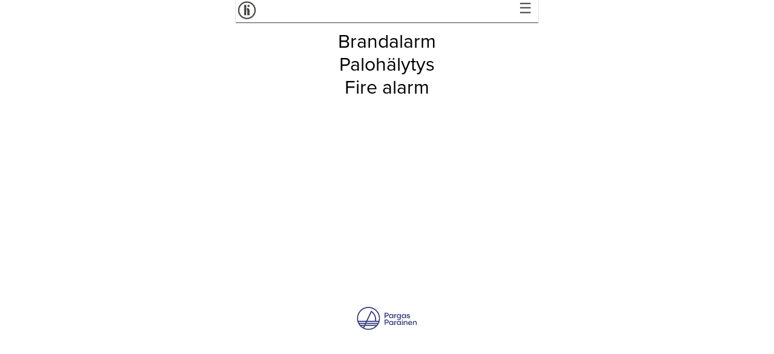

--- FILE ---
content_type: text/css
request_url: https://historiarum.fi/wp-content/themes/historiarum/style.css?ver=1560342373
body_size: 1977
content:
/*
Theme Name: Historiarum
Author: Skärgårds Reklam
Author URI: https://www.skargardsreklam.fi
Description: Tema för Historiarum
License: GNU General Public License v2 or later

*/


/**
 * Table of Contents
 *
 * 1.0 - Normalize
 * 2.0 - Genericons
 * 3.0 - Typography
 * 4.0 - Elements
 * 5.0 - Forms
 * 6.0 - Navigation
 *   6.1 - Links
 *   6.2 - Menus
 * 7.0 - Accessibility
 * 8.0 - Alignments
 * 9.0 - Clearings
 * 10.0 - Widgets
 * 11.0 - Content
 *    11.1 - Header
 *    11.2 - Posts and pages
 *    11.3 - Post Formats
 *    11.4 - Comments
 *    11.5 - Sidebar
 *    11.6 - Footer
 * 12.0 - Media
 *    12.1 - Captions
 *    12.2 - Galleries
 * 13.0 - Multisite
 * 14.0 - Media Queries
 *    14.1 - >= 710px
 *    14.2 - >= 783px
 *    14.3 - >= 910px
 *    14.4 - >= 985px
 *    14.5 - >= 1200px
 * 15.0 - Print
 */


/**
 * 1.0 - Normalize
 *
 * Normalizing styles have been helped along thanks to the fine work of
 * Nicolas Gallagher and Jonathan Neal http://necolas.github.com/normalize.css/
 */

html {
	font-family: sans-serif;
	-webkit-text-size-adjust: 100%;
	-ms-text-size-adjust: 100%;
}

body {
	margin: 0;
}

article,
aside,
details,
figcaption,
figure,
footer,
header,
main,
menu,
nav,
section,
summary {
	display: block;
}

audio,
canvas,
progress,
video {
	display: inline-block;
	vertical-align: baseline;
}

audio:not([controls]) {
	display: none;
	height: 0;
}

[hidden],
template {
	display: none;
}

a {
	background-color: transparent;
}

abbr[title] {
	border-bottom: 1px dotted;
}

b,
strong {
	font-weight: 700;
}

small {
	font-size: 80%;
}

sub,
sup {
	font-size: 75%;
	line-height: 0;
	position: relative;
	vertical-align: baseline;
}

sup {
	top: -0.5em;
}

sub {
	bottom: -0.25em;
}

img {
	border: 0;
}

svg:not(:root) {
	overflow: hidden;
}

figure {
	margin: 0;
}

hr {
	-webkit-box-sizing: content-box;
	-moz-box-sizing: content-box;
	box-sizing: content-box;
}

code,
kbd,
pre,
samp {
	font-size: 1em;
}

button,
input,
optgroup,
select,
textarea {
	color: inherit;
	font: inherit;
	margin: 0;
}

select {
	text-transform: none;
}

button {
	overflow: visible;
}

button,
input,
select,
textarea {
	max-width: 100%;
}

button,
html input[type="button"],
input[type="reset"],
input[type="submit"] {
	-webkit-appearance: button;
	cursor: pointer;
}

button[disabled],
html input[disabled] {
	cursor: default;
	opacity: .5;
}

button::-moz-focus-inner,
input::-moz-focus-inner {
	border: 0;
	padding: 0;
}

input[type="checkbox"],
input[type="radio"] {
	-webkit-box-sizing: border-box;
	-moz-box-sizing: border-box;
	box-sizing: border-box;
	margin-right: 0.4375em;
	padding: 0;
}

input[type="number"]::-webkit-inner-spin-button,
input[type="number"]::-webkit-outer-spin-button {
	height: auto;
}

input[type="search"] {
	-webkit-appearance: textfield;
}

input[type="search"]::-webkit-search-cancel-button,
input[type="search"]::-webkit-search-decoration {
	-webkit-appearance: none;
}

fieldset {
	border: 1px solid #d1d1d1;
	margin: 0 0 1.75em;
	min-width: inherit;
	padding: 0.875em;
}

fieldset > :last-child {
	margin-bottom: 0;
}

legend {
	border: 0;
	padding: 0;
}

textarea {
	overflow: auto;
	vertical-align: top;
}

optgroup {
	font-weight: bold;
}


/**
 * STYLE
 */
#page{
	max-width: 500px;
	margin:  0 auto;
}
	
div{
	box-sizing:border-box;
	-webkit-box-sizing:border-box;
	-moz-box-sizing:border-box;
}

#logo{
	width: 60%;
	margin: 0 auto;
	padding-top: 50px;
}
#logoSmall{
	width: 55px;
}
.page-content{
	padding: 0 7%;
	margin:0 auto;
}
.page-content ul{
	list-style: none;
	margin: 0;
	padding: 0;
}
.page-content ul li{
	text-align: center;
	width: 100%;
}
.page-content ul li a{
	color: #555;
	text-transform: uppercase;
	text-decoration: none;
	padding: 10px 0;
	display: block;
	border: 1px solid #555;
}
#header{
	background-color: #fff;
	
}
#footer{
	background-color: rgba(255,255,255,0.7);
	text-align: center;
	padding: 5px 0;
}
#pargaslogo img{
	height: 80px;
	width: auto;
}

#Hnavigation{
	z-index: 1;
	display: flex;
	justify-content: space-between;
	background-color: #fff;
	position: fixed;
	top: 0;
	width: 100%;
	max-width: 500px;
	box-shadow: 0px 1px 1px #555;
}
.post-thumbnail{
	overflow: hidden;
	height: 250px;
}
.post-thumbnail img{
	width: 100%;
	height: auto;
}

p, a, h1, h2, h3, h4 {
  font-family: "proxima-nova";
}
p{
	font-weight: 100;
	line-height: 1.5;
}
h1{
	text-align: center;
	font-weight: 400;
	font-size: 2em;
	padding: 0 10px;
}
.entry-content p{
padding: 0 10px;	
}
.entry-content img{
	width: 100%;
	height: auto;
}
figure{
	width: 100% !important;	
}
.wp-caption-text{
	padding: 0 10px;
	font-style: italic;
}
.wp-caption{
	width: 100% !important;
	max-width: 100% !important;
}
#content{
	margin-top: 30px;
	width: 100%;
}
content img{
	width: 100%;
	height: auto;
}
.loggan svg{
	padding-left: 3px;
	padding-top: 2px;
	width: 30px;
	height: auto;
}
#nav {
  	clear: both;
  	transition-property: all;
  	transition-property: transform;
  	display: none;
    position: fixed;
    width: 100%;
    max-width: 500px;
    overflow: scroll !important;
    height: 95%;
    background-color: #fff;
    top:37px;
    z-index: 1;
}
#nav::-webkit-scrollbar{
	width: 0 !important;
}
#nav {
	list-style: none;
	margin: 0;
	padding: 0;
}
#nav li{
	text-align: center;
	width: 100%;
	margin: 0;
	padding: 0;
	box-sizing: border-box;
}
#nav li a{
	color: #555;
	text-transform: uppercase;
	text-decoration: none;
	padding: 10px 0;
	display: block;
	border-top: 1px solid #555;
}	
#nav li a p{
font-size: 0.7em;
margin: 0;	
}
#menu-icon {

}



#lang_sel_list{
	height: auto !important;
	border: 0;
	background-color: #fff;
	padding: 0;
}
#lang_sel_list ul{
	border: 0 !important;
	display: flex;
	justify-content: center;
}
#lang_sel_list ul li{
	
}
#lang_sel_list ul li a{
	padding: 10px;
	font-size: 1em;
}
#lang_sel_list ul li a:hover{
	background-color: none !important;
}
.wpml-ls-current-language{
	display: none !important;
}
#menu {
	padding-top: 0;
	width: 55px;
	font-size:24px;
	text-align: right;
	color: #555;
	padding-right: 10px;
}
#nextprev{
	padding-top: 3px;
    width: 55px;
    font-size: 25px;
    text-align: center;
}
#nextprev a{
	text-decoration: none;
	color: #555;
}

#nav.show-nav{
	
}
#nav.hide-nav {
	
}
.iframe-flexible-container {
    position: relative;
    padding-bottom: 56.25%;
    padding-top: 30px;
    height: 0;
}
.iframe-flexible-container iframe,   
.iframe-flexible-container object,  
.iframe-flexible-container embed {
    position: absolute;
    top: 0;
    left: 0;
    width: 100% !important;
    height: 100%;
}

/**  MUSEER STYLE */
#am-list{
	list-style: none;
	margin: 0;
	padding: 0;
	margin-bottom: 20px;
}
#am-list li{
	text-align: center;
    width: 100%;
    border-bottom: 1px solid #555;
    
    box-sizing: border-box;
}
#am-list li:first-child{
	border-top: 1px solid #555;
}
#am-list li a{
	color: #555;
    text-transform: uppercase;
    text-decoration: none;
    padding: 10px 0;
    display: block;  
}
#am-list li p{
	margin: 0;
	font-size: 0.70em;
}

#am-header{
	padding-top: 20px;
	margin-bottom: 5px;
}
#am-header2{
	margin-top: 0px;
	text-align: center;
	font-weight: 100;
	font-size: 1em;
}

.am-content h2{
	padding-top: 20px;
	text-align: center;
    font-weight: 400;
    font-size: 2em;
}


@media screen and (min-width: 500px){
	#am-list li{
		border-left: 1px solid #555;
		border-right: 1px solid #555;
	}

}


--- FILE ---
content_type: image/svg+xml
request_url: https://historiarum.fi/wp-content/themes/historiarum/images/pargas-logo.svg
body_size: 7440
content:
<?xml version="1.0" encoding="UTF-8"?><svg id="Layer_1" xmlns="http://www.w3.org/2000/svg" viewBox="0 0 226.97 89.48"><defs><style>.cls-1{fill:#303777;}</style></defs><g id="Pargas_stad_-färg"><path class="cls-1" d="M151.43,46.23c1.04.62,2.03,1.09,3.1,1.4,1.41.41,2.83.5,4.27.23,1.9-.35,3.01-1.53,3.46-3.36.26-1.08.29-2.18.24-3.29,0-.03-.05-.06-.07-.09-.14.01-.17.12-.23.22-.94,1.57-2.33,2.42-4.15,2.7-1.26.19-2.47.08-3.66-.32-1.96-.66-3.3-2.02-4.04-3.92-.89-2.3-.87-4.64.15-6.89.93-2.04,2.56-3.29,4.75-3.74,1.38-.28,2.77-.3,4.12.23,1.06.41,1.94,1.04,2.62,1.96.13.17.22.4.49.47.21-.71.33-1.45.46-2.17.04-.24.13-.36.39-.36.68,0,1.36,0,2.03,0,.17,0,.25.08.24.24,0,.11,0,.23,0,.34,0,4.38.02,8.76-.01,13.13-.01,1.66-.38,3.26-1.3,4.68-.98,1.51-2.38,2.44-4.13,2.81-1.19.26-2.39.33-3.61.18-1.47-.18-2.87-.51-4.2-1.16-.04-.02-.08-.05-.12-.07q-.8-.42-.8-1.34v-1.9M162.42,36.58c.11-2.79-2.12-4.78-4.71-4.75-2.75.03-4.81,1.86-4.78,4.77.03,2.86,1.91,4.69,4.77,4.71,2.97.03,4.81-2.26,4.72-4.74"/><path class="cls-1" d="M105.33,33.86v-9.14c0-.16,0-.32,0-.47-.02-.24.04-.4.33-.36.16.02.32,0,.47,0,2.24,0,4.47,0,6.71,0,1.15,0,2.28.17,3.36.61,2.06.83,3.33,2.31,3.73,4.51.22,1.19.19,2.37-.15,3.54-.65,2.26-2.21,3.6-4.4,4.27-1.02.31-2.08.36-3.13.4-.88.03-1.76,0-2.64,0-1.23.01-1.05-.18-1.05,1.09-.01,1.6,0,3.2,0,4.81,0,.14,0,.27,0,.41.01.21-.05.34-.3.34-.88,0-1.76,0-2.64,0-.19,0-.3-.05-.29-.26,0-.16,0-.32,0-.47,0-3.09,0-6.18,0-9.27M108.56,30.54c0,1.06,0,2.12,0,3.18,0,.53.05.57.58.58,1.11,0,2.21,0,3.32,0,.5,0,.99-.02,1.48-.13,1.46-.33,2.46-1.14,2.82-2.66.12-.5.12-.99.08-1.47-.1-1.03-.55-1.9-1.43-2.49-.68-.46-1.47-.7-2.29-.72-1.31-.02-2.62,0-3.93,0-.58,0-.62.04-.63.6,0,1.04,0,2.07,0,3.11"/><path class="cls-1" d="M105.33,59.27c0-3.07,0-6.13,0-9.2,0-.16,0-.32,0-.47,0-.16.06-.25.24-.25.16,0,.32,0,.47,0,2.39,0,4.79,0,7.18,0,1.28,0,2.5.28,3.64.88,1.7.9,2.74,2.28,3.08,4.19.25,1.43.2,2.83-.34,4.18-.79,1.96-2.31,3.11-4.3,3.69-.94.27-1.9.32-2.87.32-1.08,0-2.17,0-3.25,0-.57,0-.6.04-.61.63,0,1.74,0,3.47,0,5.21,0,.16,0,.32,0,.47,0,.22-.08.33-.32.33-.88,0-1.76,0-2.64,0-.21,0-.27-.11-.27-.29,0-.16,0-.32,0-.47v-9.2M111.18,52.28c-.72,0-1.45,0-2.17,0-.44,0-.45.02-.45.47,0,2.14,0,4.29,0,6.43,0,.51.05.56.6.56.95,0,1.9,0,2.85,0,.59,0,1.17,0,1.75-.11,1.19-.22,2.17-.76,2.71-1.9.45-.95.51-1.96.22-2.96-.26-.9-.8-1.61-1.66-2.03-.59-.29-1.22-.47-1.88-.47-.66,0-1.31,0-1.97,0"/><path class="cls-1" d="M134.25,41.13c-.25.04-.28.29-.38.45-.92,1.44-2.27,2.18-3.93,2.46-1.42.24-2.78.08-4.1-.44-1.8-.72-3.02-2.04-3.69-3.82-.86-2.28-.86-4.6.16-6.83.94-2.05,2.58-3.32,4.8-3.77,1.32-.26,2.64-.27,3.93.17,1.16.4,2.1,1.12,2.84,2.09.11.14.18.32.39.39.2-.48.23-1,.34-1.49.07-.33.04-.74.23-.95.21-.23.64-.07.97-.08.43-.01.86,0,1.29,0,.22,0,.34.06.33.3-.01.16,0,.32,0,.47v13.06c0,.11,0,.23,0,.34-.01.38-.01.39-.36.39-.79,0-1.58,0-2.37,0-.36,0-.37-.01-.37-.38,0-.61,0-1.22,0-1.83,0-.18.05-.36-.06-.53M129.53,31.83c-2.73.06-4.8,1.8-4.8,4.75,0,2.81,1.8,4.73,4.8,4.73,3.01,0,4.76-2.07,4.73-4.8-.03-3.03-2.24-4.63-4.73-4.68"/><path class="cls-1" d="M134.26,57.28c.24-.47.2-1,.34-1.49.09-.32.04-.74.24-.95.21-.23.64-.07.97-.08.45-.01.9,0,1.35,0,.16,0,.25.07.25.24,0,.16,0,.32,0,.47,0,4.35,0,8.71,0,13.06,0,.8.07.71-.74.71-.63,0-1.26,0-1.9,0-.47,0-.47-.01-.48-.5,0-.63,0-1.26,0-1.89,0-.09-.02-.17-.03-.26-.22.01-.27.18-.35.31-1,1.66-2.51,2.44-4.4,2.61-.99.09-1.98.06-2.93-.22-2.32-.68-3.84-2.21-4.59-4.47-.63-1.89-.63-3.81,0-5.7.77-2.3,2.36-3.82,4.71-4.42,1.64-.42,3.3-.42,4.89.32.97.45,1.71,1.15,2.36,1.97.08.1.13.24.29.29M134.3,61.99c-.16-3.03-2.33-4.73-4.79-4.71-2.55.01-4.76,1.66-4.77,4.69,0,2.85,1.74,4.62,4.81,4.83,2.82-.21,4.55-1.9,4.75-4.8"/><path class="cls-1" d="M162.36,66.5c-.29.48-.54.93-.91,1.3-1.02,1.06-2.27,1.58-3.72,1.7-1.01.08-2.01.06-2.99-.24-2.08-.62-3.55-1.94-4.34-3.95-.94-2.39-.93-4.8.2-7.13.91-1.88,2.44-3.05,4.45-3.53,1.19-.29,2.41-.3,3.62-.03,1.42.32,2.54,1.12,3.42,2.27.08.11.16.22.25.32.03.03.08.04.16.07.1-.53.21-1.06.31-1.58.04-.22.11-.44.12-.66.02-.24.14-.29.35-.29.68,0,1.36,0,2.03,0,.24,0,.32.11.3.33,0,.14,0,.27,0,.41,0,4.33,0,8.67,0,13,0,.07,0,.14,0,.2,0,.54,0,.55-.56.55-.7,0-1.4,0-2.1,0-.43,0-.44-.01-.45-.47,0-.59,0-1.17,0-1.76,0-.15.05-.32-.16-.51M162.42,61.99c.16-2.38-1.88-4.74-4.67-4.72-2.86.02-4.85,1.97-4.82,4.72.03,2.96,1.96,4.75,4.79,4.76,3.05.01,4.79-2.31,4.7-4.76"/><path class="cls-1" d="M181.04,31.83c.28-.35.21-.81.33-1.2.1-.32.12-.66.16-1,.02-.22.11-.33.34-.33.7,0,1.4,0,2.1,0,.16,0,.25.07.25.24,0,.14,0,.27,0,.41v13.27c0,.14,0,.27,0,.41,0,.17-.08.24-.25.24-.86,0-1.72,0-2.58,0-.26,0-.29-.14-.29-.34,0-.61,0-1.22,0-1.83,0-.2.04-.4-.06-.61-.29.18-.35.49-.51.72-.85,1.22-2.06,1.86-3.46,2.18-1.28.29-2.56.21-3.8-.17-2.04-.63-3.49-1.96-4.27-3.95-.98-2.51-.94-5.03.38-7.42.98-1.8,2.55-2.89,4.57-3.28,1.25-.24,2.5-.26,3.74.13,1.28.4,2.26,1.18,3.07,2.22.08.11.13.24.28.31M176.32,31.83c-2.53,0-4.8,1.83-4.76,4.78.03,2.7,1.92,4.71,4.77,4.71,2.72,0,4.72-1.9,4.74-4.75.02-2.78-2.06-4.74-4.75-4.74"/><path class="cls-1" d="M206.69,64.99c-.2.82-.63,1.5-1.17,2.11-1.32,1.48-2.98,2.28-4.96,2.42-1.22.09-2.41,0-3.58-.41-2.33-.83-3.87-2.41-4.53-4.8-.55-1.98-.42-3.91.46-5.77.88-1.88,2.32-3.15,4.3-3.74,1.82-.54,3.66-.52,5.43.19,2.13.86,3.43,2.49,4.05,4.68.27.98.41,1.98.42,2.99,0,.26-.08.38-.35.35-.16-.01-.32,0-.47,0-3.41,0-6.82,0-10.23,0-.81,0-.82,0-.62.77.27,1.05.88,1.85,1.78,2.46,1.51,1.02,3.99.99,5.43-.07.44-.33.83-.7,1.11-1.17.14-.25.3-.38.59-.32.77.16,1.56.12,2.35.33M199.47,60.7c1.2,0,2.39,0,3.59,0,.16,0,.32,0,.47,0,.21-.02.3-.1.27-.35-.12-1.04-.59-1.88-1.43-2.51-1.09-.81-2.33-1.06-3.64-.8-1.76.35-2.87,1.28-3.37,3.1-.14.51.03.57.45.57,1.22-.01,2.44,0,3.66,0"/><path class="cls-1" d="M178.82,57.04c.31-.21.43-.51.62-.75.88-1.11,2.03-1.7,3.42-1.8.94-.07,1.9-.11,2.82.18,1.94.62,3.16,1.92,3.66,3.89.18.72.28,1.45.28,2.2,0,2.62,0,5.24,0,7.85,0,.09,0,.18,0,.27.03.27-.1.35-.35.35-.84,0-1.67,0-2.51,0-.02,0-.05,0-.07,0-.2.01-.28-.09-.28-.29,0-.16,0-.32,0-.47,0-2.44,0-4.87,0-7.31,0-.59-.09-1.16-.27-1.72-.38-1.24-1.24-1.99-2.48-2.23-.82-.16-1.66-.13-2.47.18-1.02.39-1.66,1.13-2.03,2.13-.2.56-.29,1.13-.29,1.72.01,2.35,0,4.69,0,7.04,0,.14,0,.27,0,.41,0,.59.02.55-.56.55-.77,0-1.54,0-2.3,0-.27,0-.37-.1-.35-.36.01-.13,0-.27,0-.41,0-4.33,0-8.67,0-13,0-.82-.09-.72.72-.72.5,0,.99,0,1.49,0,.46,0,.48.01.57.47.07.33.11.66.17,1,.05.26.11.52.18.82"/><path class="cls-1" d="M212.98,57.03c.25-.13.3-.32.4-.46.92-1.34,2.22-2.01,3.82-2.09.78-.04,1.57-.07,2.35.13,2.1.54,3.38,1.88,3.93,3.94.2.74.28,1.5.28,2.27,0,2.55,0,5.1,0,7.65,0,.16,0,.32,0,.47.02.25-.11.3-.33.3-.84,0-1.67,0-2.51,0-.36,0-.36-.02-.37-.4,0-.16,0-.32,0-.47,0-2.44,0-4.87,0-7.31,0-.57-.11-1.12-.28-1.65-.35-1.09-1.07-1.81-2.18-2.12-.87-.24-1.75-.24-2.6.04-1.23.41-1.97,1.31-2.3,2.54-.18.67-.24,1.37-.25,2.07-.01,2.17,0,4.33,0,6.5,0,.16,0,.32,0,.47,0,.22-.07.33-.31.33-.84,0-1.67,0-2.51,0-.19,0-.3-.07-.29-.28,0-.14,0-.27,0-.41,0-4.38,0-8.75,0-13.13,0-.11.01-.23,0-.34-.03-.28.12-.34.36-.34.65,0,1.31.01,1.96,0,.26,0,.36.1.4.34.07.4.14.79.22,1.19.05.24.11.48.17.76"/><path class="cls-1" d="M197.24,33.46c-.16,0-.32-.02-.47,0-.6.07-1.02-.03-1.26-.71-.28-.77-1.01-1.15-1.79-1.29-.66-.12-1.35-.13-2,.12-.15.06-.3.12-.43.2-1.11.74-1.05,1.86,0,2.5.59.36,1.24.52,1.89.7.84.24,1.7.44,2.53.7.8.25,1.56.58,2.22,1.11.86.69,1.33,1.56,1.33,2.68,0,.63.01,1.25-.26,1.85-.59,1.28-1.62,2.03-2.92,2.42-1.35.4-2.72.5-4.13.31-1.23-.17-2.37-.5-3.38-1.24-.98-.72-1.52-1.7-1.73-2.88-.07-.39-.02-.43.38-.52.8-.17,1.62-.05,2.43-.1.16-.01.23.08.27.23.44,1.44,1.54,1.94,2.92,2.1.66.07,1.29.02,1.92-.16.33-.1.64-.24.88-.48.74-.73.68-1.64-.14-2.26-.44-.33-.95-.52-1.47-.67-.84-.25-1.69-.46-2.53-.7-.93-.27-1.84-.6-2.63-1.19-.8-.6-1.26-1.37-1.37-2.38-.28-2.63,1.48-3.94,3.19-4.46,1.5-.46,3.03-.48,4.53-.02,1.6.49,2.86,1.42,3.4,3.1.01.04.04.08.05.12.22.8.16.89-.66.9-.25,0-.5,0-.75,0h0Z"/><path class="cls-1" d="M144.02,31.34c.33-.48.64-.9,1.04-1.24.55-.46,1.17-.73,1.89-.83.42-.06.84-.16,1.27-.08.41.07.44.11.44.52,0,.61,0,1.22,0,1.83,0,.43-.04.49-.47.39-.51-.12-.99-.02-1.47.04-1.3.16-2.27.88-2.6,2.28-.07.3-.06.63-.06.94,0,2.68,0,5.37,0,8.05,0,.11,0,.23,0,.34.01.2-.07.28-.27.28-.61,0-1.22.01-1.83,0-.35-.01-.72.09-1.06-.07-.01-.34-.03-.67-.03-1.01,0-4.29,0-8.57,0-12.86,0-.69-.08-.63.6-.63.59,0,1.17,0,1.76,0,.19,0,.28.06.31.26.07.44.18.88.26,1.32.03.16.08.3.24.46"/><path class="cls-1" d="M144,56.76c.2-.12.26-.33.38-.5.72-1.04,1.76-1.52,2.98-1.62.41-.03.94-.19,1.23.11.24.24.06.73.07,1.11.01.49,0,.99,0,1.54-.73-.14-1.41-.11-2.09.02-1.5.29-2.51,1.26-2.52,2.94-.02,2.73,0,5.46,0,8.19,0,.77.07.69-.69.69-.72,0-1.44,0-2.17,0-.27,0-.37-.1-.34-.36.01-.13,0-.27,0-.41v-12.99c0-.16,0-.32,0-.47-.01-.22.11-.26.29-.26.68,0,1.35,0,2.03,0,.22,0,.32.07.35.3.06.42.17.83.25,1.25.03.16.04.31.21.46"/><path class="cls-1" d="M169.06,61.92v-6.37c0-.14,0-.27,0-.41.01-.38.01-.39.36-.39.84,0,1.67,0,2.51,0,.22,0,.34.07.32.31-.01.13,0,.27,0,.41,0,4.36,0,8.71,0,13.07,0,.78.07.7-.67.7-.75,0-1.49,0-2.24,0-.19,0-.3-.07-.28-.28,0-.16,0-.32,0-.47v-6.57"/><path class="cls-1" d="M172.53,50.95c0,1.04-.84,1.88-1.88,1.87-1-.01-1.86-.85-1.85-1.85.01-1.07.79-1.85,1.87-1.9,1-.05,1.95.93,1.87,1.88"/><path class="cls-1" d="M87.95,43.65c0-.36-.02-.73-.04-1.09-.02-.36-.04-.72-.07-1.08-.03-.36-.06-.72-.1-1.07-.04-.36-.08-.71-.12-1.06-.04-.35-.09-.71-.15-1.06-.05-.35-.11-.7-.17-1.05-.06-.35-.13-.69-.2-1.04-.07-.35-.15-.69-.22-1.03-.08-.34-.16-.68-.25-1.02-.09-.34-.18-.68-.27-1.01-.09-.34-.19-.67-.3-1-.1-.33-.21-.66-.32-.99-.11-.33-.23-.65-.34-.98-.12-.32-.24-.65-.37-.97-.13-.32-.26-.64-.39-.96-.13-.32-.27-.63-.41-.94-.14-.31-.29-.62-.44-.93-.15-.31-.3-.62-.46-.92-.16-.3-.32-.61-.48-.91-.16-.3-.33-.6-.5-.89-.17-.3-.34-.59-.52-.88-.18-.29-.36-.58-.54-.87-.18-.29-.37-.57-.56-.85-.19-.28-.38-.56-.58-.84-.2-.28-.4-.55-.6-.82-.2-.27-.41-.54-.62-.81-.21-.27-.42-.53-.64-.79-.22-.26-.44-.52-.66-.78-.22-.26-.45-.51-.67-.76-.23-.25-.46-.5-.69-.74-.23-.25-.47-.49-.71-.73-.24-.24-.48-.48-.73-.71-.25-.23-.49-.46-.74-.69s-.5-.45-.76-.68c-.26-.22-.52-.44-.78-.66-.26-.22-.53-.43-.79-.64-.27-.21-.54-.42-.81-.62-.27-.2-.55-.4-.82-.6-.28-.2-.56-.39-.84-.58-.28-.19-.57-.38-.85-.56-.29-.18-.58-.36-.87-.54-.29-.18-.58-.35-.88-.52-.3-.17-.59-.34-.89-.5-.3-.16-.6-.32-.91-.48-.3-.16-.61-.31-.92-.46-.31-.15-.62-.29-.93-.44-.31-.14-.63-.28-.94-.41-.32-.13-.64-.26-.96-.39-.32-.13-.64-.25-.97-.37-.32-.12-.65-.23-.98-.35s-.66-.22-.99-.32c-.33-.1-.67-.2-1-.3-.34-.1-.67-.19-1.01-.27-.34-.09-.68-.17-1.02-.25-.34-.08-.69-.15-1.03-.22-.34-.07-.69-.14-1.04-.2-.35-.06-.7-.12-1.05-.17-.35-.05-.7-.1-1.06-.15-.35-.04-.71-.09-1.06-.12-.36-.04-.71-.07-1.07-.1s-.72-.05-1.08-.07-.72-.03-1.09-.04c-.36,0-.73-.01-1.09-.01s-.73,0-1.09.01c-.36,0-.73.02-1.09.04-.36.02-.72.04-1.08.07-.36.03-.72.06-1.07.1-.36.04-.71.08-1.06.12-.35.04-.71.09-1.06.15-.35.05-.7.11-1.05.17-.35.06-.69.13-1.04.2-.34.07-.69.15-1.03.22-.34.08-.68.16-1.02.25-.34.09-.68.18-1.01.27-.34.1-.67.19-1,.3-.33.1-.66.21-.99.32-.33.11-.65.23-.98.35-.32.12-.65.24-.97.37-.32.13-.64.26-.96.39-.32.13-.63.27-.94.41-.31.14-.62.29-.93.44-.31.15-.62.3-.92.46s-.61.32-.91.48c-.3.16-.6.33-.89.5-.3.17-.59.34-.88.52-.29.18-.58.36-.87.54-.29.18-.57.37-.85.56-.28.19-.56.38-.84.58-.28.2-.55.4-.82.6-.27.2-.54.41-.81.62-.27.21-.53.42-.79.64-.26.22-.52.44-.78.66-.26.22-.51.45-.76.68-.25.23-.5.46-.74.69-.25.23-.49.47-.73.71-.24.24-.48.48-.71.73-.23.25-.46.49-.69.74-.23.25-.45.5-.67.76-.22.26-.44.52-.66.78-.22.26-.43.53-.64.79-.21.27-.42.54-.62.81-.2.27-.4.55-.6.82-.2.28-.39.56-.58.84-.19.28-.38.57-.56.85-.18.29-.36.58-.54.87-.18.29-.35.59-.52.88-.17.3-.34.59-.5.89-.16.3-.32.6-.48.91-.16.3-.31.61-.46.92-.15.31-.29.62-.44.93-.14.31-.28.63-.41.94-.13.32-.26.64-.39.96-.13.32-.25.64-.37.97-.12.32-.23.65-.34.98-.11.33-.22.66-.32.99-.1.33-.2.67-.3,1-.1.34-.19.67-.27,1.01-.09.34-.17.68-.25,1.02-.08.34-.15.69-.22,1.03-.07.34-.14.69-.2,1.04s-.12.7-.17,1.05c-.05.35-.1.7-.15,1.06-.05.35-.09.71-.12,1.06-.04.36-.07.71-.1,1.07-.03.36-.05.72-.07,1.08s-.03.72-.04,1.09c0,.36-.01.73-.01,1.09s0,.73.01,1.09c0,.36.02.73.04,1.09s.04.72.07,1.08c.03.36.06.72.1,1.07.04.36.08.71.12,1.06.04.35.09.71.15,1.06.05.35.11.7.17,1.05.06.35.13.69.2,1.04.07.34.15.69.22,1.03.08.34.16.68.25,1.02.09.34.18.68.27,1.01.1.34.19.67.3,1,.1.33.21.66.32.99s.23.65.34.98c.12.32.24.65.37.97.13.32.26.64.39.96.13.32.27.63.41.94.14.31.29.62.44.93.15.31.3.62.46.92.16.3.32.61.48.91.16.3.33.6.5.89.17.3.34.59.52.88.18.29.36.58.54.87.18.29.37.57.56.85.19.28.38.56.58.84.2.28.4.55.6.82.2.27.41.54.62.81.21.27.42.53.64.79.22.26.44.52.66.78.22.26.45.51.67.76.23.25.46.5.69.74.23.25.47.49.71.73.24.24.48.48.73.71.25.23.49.46.74.69.25.23.5.45.76.67.26.22.52.44.78.66.26.22.53.43.79.64.27.21.54.42.81.62.27.2.55.4.82.6.28.2.56.39.84.58.28.19.57.38.85.56.29.18.58.36.87.54.29.18.59.35.88.52.3.17.59.34.89.5.3.16.6.32.91.48s.61.31.92.46c.31.15.62.29.93.44.31.14.63.28.94.41.32.13.64.26.96.39.32.13.64.25.97.37.32.12.65.23.98.34.33.11.66.22.99.32.33.1.67.2,1,.3.34.1.67.19,1.01.27.34.09.68.17,1.02.25.34.08.69.15,1.03.22.34.07.69.14,1.04.2.35.06.7.12,1.05.17.35.05.7.1,1.06.15.35.04.71.09,1.06.12.36.04.71.07,1.07.09.36.03.72.05,1.08.07.36.02.72.03,1.09.04.36,0,.73.01,1.09.01s.73,0,1.09-.01c.36,0,.73-.02,1.09-.04.36-.02.72-.04,1.08-.07.36-.03.72-.06,1.07-.09.36-.04.71-.08,1.06-.12.35-.04.71-.09,1.06-.15.35-.05.7-.11,1.05-.17.35-.06.69-.13,1.04-.2.34-.07.69-.15,1.03-.22.34-.08.68-.16,1.02-.25.34-.09.68-.18,1.01-.27.34-.09.67-.19,1-.3.33-.1.66-.21.99-.32.33-.11.65-.23.98-.34.32-.12.65-.24.97-.37.32-.13.64-.26.96-.39.32-.13.63-.27.94-.41.31-.14.62-.29.93-.44.31-.15.62-.3.92-.46.3-.16.61-.32.91-.48.3-.16.6-.33.89-.5.3-.17.59-.34.88-.52.29-.18.58-.36.87-.54.29-.18.57-.37.85-.56.28-.19.56-.38.84-.58.28-.2.55-.4.82-.6.27-.2.54-.41.81-.62.27-.21.53-.42.79-.64.26-.22.52-.44.78-.66.26-.22.51-.45.76-.67.25-.23.5-.46.74-.69.25-.23.49-.47.73-.71.24-.24.48-.48.71-.73.23-.25.46-.49.69-.74.23-.25.45-.5.67-.76.22-.26.44-.52.66-.78.22-.26.43-.53.64-.79s.42-.54.62-.81c.2-.27.4-.55.6-.82.2-.28.39-.56.58-.84.19-.28.38-.57.56-.85.18-.29.36-.58.54-.87.18-.29.35-.58.52-.88.17-.3.34-.59.5-.89.16-.3.32-.6.48-.91.16-.3.31-.61.46-.92.15-.31.29-.62.44-.93.14-.31.28-.63.41-.94.13-.32.26-.64.39-.96.13-.32.25-.64.37-.97.12-.32.23-.65.34-.98s.22-.66.32-.99c.1-.33.2-.67.3-1,.1-.34.19-.67.27-1.01.09-.34.17-.68.25-1.02.08-.34.15-.69.22-1.03.07-.34.14-.69.2-1.04.06-.35.12-.7.17-1.05.05-.35.1-.7.15-1.06.04-.35.09-.71.12-1.06.04-.36.07-.71.1-1.07.03-.36.05-.72.07-1.08.02-.36.03-.72.04-1.09,0-.36.01-.73.01-1.09s0-.73-.01-1.09M10.84,61.6s-.04-.08-.06-.13c-.14-.28-.27-.56-.4-.85-.13-.28-.25-.57-.38-.86-.12-.29-.24-.58-.36-.87-.12-.29-.23-.59-.34-.88-.03-.08-.06-.17-.09-.25h26.4l-1.82,3.84H10.84ZM26.01,78.02c-.15-.09-.3-.18-.45-.27-.27-.16-.53-.33-.79-.49-.26-.17-.52-.34-.78-.51-.26-.17-.51-.35-.76-.53-.25-.18-.5-.36-.75-.55-.25-.19-.49-.37-.74-.56-.24-.19-.48-.38-.72-.58-.24-.2-.47-.4-.71-.6-.23-.2-.46-.41-.69-.62-.22-.2-.44-.4-.65-.61h9.56l-2.52,5.31ZM15.41,68.82c-.07-.08-.13-.17-.2-.25-.19-.24-.38-.49-.56-.74-.19-.25-.37-.5-.55-.75-.18-.25-.36-.51-.53-.76-.17-.26-.34-.52-.51-.78-.01-.02-.02-.04-.04-.06h18.94l-1.58,3.34h-14.97ZM71.54,73.32c-.23.21-.46.41-.69.62-.23.2-.47.4-.71.6-.24.2-.48.39-.72.58-.24.19-.49.38-.74.56-.25.19-.5.37-.75.55-.25.18-.51.36-.76.53-.26.17-.52.34-.78.51-.26.17-.52.33-.79.49-.27.16-.53.32-.8.47-.27.15-.54.31-.81.46-.27.15-.55.29-.83.44s-.56.28-.84.42c-.28.14-.56.27-.85.4-.28.13-.57.25-.86.38-.29.12-.58.24-.87.36s-.59.23-.88.34c-.3.11-.59.21-.89.31-.3.1-.6.2-.9.29-.3.09-.61.18-.91.27-.31.09-.61.17-.92.25-.31.08-.62.15-.93.23-.31.07-.62.14-.94.2-.31.06-.63.12-.95.18-.32.06-.64.11-.95.16s-.64.09-.96.13c-.32.04-.65.08-.97.11-.32.03-.65.06-.98.09-.33.03-.65.05-.98.06-.33.02-.66.03-.99.04-.33,0-.66.01-1,.01s-.67,0-1-.01c-.33,0-.66-.02-.99-.04-.33-.02-.66-.04-.98-.06-.33-.02-.65-.05-.98-.09-.32-.03-.65-.07-.97-.11-.32-.04-.64-.09-.96-.13-.32-.05-.64-.1-.95-.16-.32-.06-.63-.12-.95-.18-.31-.06-.63-.13-.94-.2-.31-.07-.62-.15-.93-.23-.31-.08-.62-.16-.92-.25-.31-.09-.61-.18-.91-.27-.3-.09-.6-.19-.9-.29-.3-.1-.6-.21-.89-.31-.3-.11-.59-.22-.88-.34s-.58-.23-.87-.36c-.29-.12-.58-.25-.86-.38-.08-.04-.16-.07-.24-.11l3.38-7.12h39.36c-.22.2-.43.41-.65.61M78.1,65.55c-.17.26-.34.52-.51.78-.17.26-.35.51-.53.76-.18.25-.36.5-.55.75-.19.25-.37.49-.56.74-.07.08-.13.17-.2.25h-41.07l1.58-3.34h41.88s-.02.04-.04.06M81.84,58.01c-.11.3-.22.59-.34.88-.12.29-.23.58-.36.87-.12.29-.25.58-.38.86-.13.29-.26.57-.4.85-.02.04-.04.08-.06.13h-42.21l1.82-3.84h42c-.03.08-.06.17-.09.25M56.88,22.05c.1.08.19.15.29.23.28.23.55.46.82.69.27.23.54.47.8.72.26.24.52.49.78.74.26.25.51.51.76.76.25.26.49.52.73.79.24.27.48.54.71.81.23.27.46.55.68.83.22.28.44.56.66.85.21.29.43.58.63.87.21.29.41.59.6.89s.39.61.58.91c.19.31.37.62.55.93s.35.63.52.95c.17.32.33.64.49.97.16.33.31.65.46.99.15.33.29.67.43,1,.14.34.27.68.4,1.02.13.34.25.69.37,1.03.12.35.23.7.34,1.05.11.35.21.71.3,1.06.1.36.19.72.27,1.08.08.36.16.72.24,1.09.07.37.14.73.2,1.1s.12.74.17,1.11c.05.37.09.75.13,1.12.04.38.07.76.09,1.14.03.38.04.76.06,1.15.01.38.02.77.02,1.16,0,.07,0,.14,0,.22,0,.07,0,.14,0,.22,0,.07,0,.14,0,.22,0,.07,0,.14,0,.21,0,.07,0,.14,0,.21,0,.07,0,.14,0,.21,0,.07,0,.14,0,.21,0,.07,0,.14,0,.21,0,.07,0,.14-.01.21,0,.07,0,.14-.01.21,0,.07,0,.14-.01.21,0,.07,0,.14-.01.21,0,.07-.01.14-.02.21,0,.07-.01.14-.02.21,0,.07-.01.14-.02.21,0,.07-.01.14-.02.21,0,.07-.01.14-.02.21,0,.07-.01.14-.02.21,0,.07-.02.14-.02.21,0,.07-.02.14-.02.21,0,.07-.02.14-.03.21,0,.07-.02.14-.03.21,0,.04-.01.08-.02.12h-27.84l15.11-31.83ZM84.17,45.74c0,.33-.02.66-.04.99-.02.33-.04.66-.06.98-.02.33-.05.65-.09.98-.03.32-.07.65-.11.97-.04.32-.09.64-.13.96-.05.32-.1.64-.16.95-.06.32-.12.63-.18.95-.06.31-.13.63-.2.94-.03.14-.07.28-.1.42h-9.53s.01-.08.02-.12c0-.07.02-.14.02-.21,0-.07.02-.14.02-.21,0-.07.02-.14.02-.21,0-.07.01-.14.02-.21,0-.07.01-.14.02-.21s.01-.14.02-.21c0-.07.01-.14.02-.21,0-.07.01-.14.02-.21,0-.07.01-.14.02-.21,0-.07,0-.14.01-.21,0-.07,0-.14.01-.21,0-.07,0-.14.01-.21,0-.07,0-.14.01-.21,0-.07,0-.14,0-.21,0-.07,0-.14,0-.21,0-.07,0-.14,0-.21,0-.07,0-.14,0-.21,0-.07,0-.14,0-.21,0-.07,0-.14,0-.21,0-.07,0-.14,0-.21,0-.07,0-.14,0-.21,0-.07,0-.14,0-.22,0-.43,0-.86-.02-1.28s-.03-.85-.06-1.27c-.03-.42-.06-.84-.1-1.26-.04-.42-.09-.83-.14-1.25-.05-.41-.12-.83-.18-1.24-.07-.41-.14-.82-.22-1.22-.08-.41-.17-.81-.26-1.21-.09-.4-.19-.8-.3-1.19-.11-.4-.22-.79-.33-1.18-.12-.39-.24-.78-.37-1.16-.13-.39-.27-.77-.41-1.15-.14-.38-.29-.76-.44-1.13-.15-.37-.31-.74-.48-1.11s-.33-.73-.51-1.09c-.18-.36-.36-.72-.54-1.08-.19-.36-.38-.71-.58-1.06-.2-.35-.4-.69-.61-1.04-.21-.34-.42-.68-.64-1.02-.22-.33-.44-.67-.67-.99-.23-.33-.46-.65-.7-.97-.24-.32-.48-.64-.73-.95-.25-.31-.5-.62-.76-.92-.26-.3-.52-.6-.78-.9-.27-.3-.54-.59-.81-.88-.27-.29-.55-.57-.84-.85-.28-.28-.57-.55-.86-.82-.29-.27-.59-.54-.89-.8-.3-.26-.6-.52-.91-.77-.31-.25-.62-.5-.94-.74-.32-.24-.64-.48-.96-.71-.32-.23-.65-.46-.98-.68-.33-.22-.67-.44-1-.65,0,0-.02,0-.02-.01s-.02,0-.02-.01c0,0-.02,0-.03-.01,0,0-.02,0-.03,0,0,0-.02,0-.03,0,0,0-.02,0-.03,0,0,0-.02,0-.03,0,0,0-.02,0-.03,0,0,0-.02,0-.03,0,0,0-.02,0-.03,0,0,0-.02,0-.03,0,0,0-.02,0-.03,0,0,0-.02,0-.03,0,0,0-.02,0-.03,0,0,0-.02,0-.03,0s-.02,0-.03,0c0,0-.02,0-.02,0,0,0-.02,0-.02,0,0,0-.02,0-.02.01,0,0-.02,0-.02.01,0,0-.02,0-.02.01,0,0-.01,0-.02.01,0,0-.01.01-.02.02,0,0-.01.01-.02.02,0,0-.01.01-.02.02,0,0-.01.01-.02.02,0,0-.01.01-.02.02s-.01.01-.02.02c0,0-.01.01-.02.02,0,0-.01.02-.02.02,0,0,0,.02-.01.02s0,.02-.01.03l-.05.1v.03s-17.59,37.03-17.59,37.03H8.06c-.03-.14-.07-.28-.1-.42-.07-.31-.14-.62-.2-.94-.06-.31-.12-.63-.18-.95-.06-.32-.11-.64-.16-.95-.05-.32-.09-.64-.13-.96-.04-.32-.08-.65-.11-.97-.03-.32-.06-.65-.09-.98-.02-.33-.05-.65-.06-.98-.02-.33-.03-.66-.04-.99,0-.33-.01-.66-.01-1s0-.67.01-1c0-.33.02-.66.04-.99.02-.33.04-.66.06-.98.02-.33.05-.65.09-.98.03-.32.07-.65.11-.97.04-.32.09-.64.13-.96.05-.32.1-.64.16-.95.06-.32.12-.63.18-.95.06-.31.13-.63.2-.94.07-.31.15-.62.23-.93s.16-.62.25-.92c.09-.31.18-.61.27-.91.09-.3.19-.6.29-.9.1-.3.21-.6.31-.89.11-.3.22-.59.34-.88.12-.29.23-.58.36-.87.12-.29.25-.58.38-.86.13-.28.26-.57.4-.85.14-.28.27-.56.42-.84.14-.28.29-.55.44-.83.15-.27.3-.54.46-.81.16-.27.31-.54.47-.8.16-.27.33-.53.49-.79.17-.26.34-.52.51-.78.17-.26.35-.51.53-.76.18-.25.36-.5.55-.75.19-.25.37-.49.56-.74.19-.24.38-.48.58-.72.2-.24.4-.47.6-.71.2-.23.41-.46.61-.69.21-.23.42-.45.63-.68.21-.22.43-.44.65-.66.22-.22.44-.43.66-.65.22-.21.45-.42.68-.63.23-.21.46-.41.69-.61.23-.2.47-.4.71-.6.24-.2.48-.39.72-.58.24-.19.49-.38.74-.56.25-.19.5-.37.75-.55.25-.18.51-.36.76-.53.26-.17.52-.34.78-.51.26-.17.52-.33.79-.49.27-.16.53-.32.8-.47.27-.15.54-.31.81-.46.27-.15.55-.29.83-.44.28-.14.56-.28.84-.42.28-.14.56-.27.85-.4.29-.13.57-.25.86-.38.29-.12.58-.24.87-.36.29-.12.59-.23.88-.34.3-.11.59-.21.89-.31s.6-.2.9-.29c.3-.09.61-.18.91-.27.31-.09.61-.17.92-.25.31-.08.62-.15.93-.23.31-.07.62-.14.94-.2.31-.06.63-.12.95-.18.32-.06.63-.11.95-.16.32-.05.64-.09.96-.13.32-.04.65-.08.97-.11.32-.03.65-.06.98-.09.33-.02.65-.05.98-.06.33-.02.66-.03.99-.04.33,0,.66-.01,1-.01s.67,0,1,.01c.33,0,.66.02.99.04.33.02.66.04.98.06.33.02.65.05.98.09.32.03.65.07.97.11.32.04.64.09.96.13.32.05.64.1.95.16s.63.12.95.18c.31.06.63.13.94.2.31.07.62.15.93.23s.62.16.92.25c.31.09.61.18.91.27.3.09.6.19.9.29.3.1.6.21.89.31.3.11.59.22.88.34.29.12.58.23.87.36.29.12.58.25.86.38.29.13.57.26.85.4.28.14.56.27.84.42.28.14.55.29.83.44.27.15.54.3.81.46.27.16.54.31.8.47.27.16.53.33.79.49s.52.34.78.51c.26.17.51.35.76.53.25.18.5.36.75.55.25.19.49.37.74.56.24.19.48.38.72.58.24.2.47.4.71.6.23.2.46.41.69.61.23.21.45.42.68.63.22.21.44.43.66.65.22.22.43.44.65.66.21.22.42.45.63.68.21.23.41.46.62.69.2.23.4.47.6.71.2.24.39.48.58.72.19.24.38.49.56.74.19.25.37.5.55.75.18.25.36.51.53.76.17.26.34.52.51.78.17.26.33.52.49.79.16.27.32.53.47.8.15.27.31.54.46.81.15.27.29.55.44.83.14.28.28.56.42.84.14.28.27.56.4.85.13.29.25.57.38.86s.24.58.36.87c.12.29.23.59.34.88.11.3.21.59.31.89.1.3.2.6.29.9.09.3.18.61.27.91.09.31.17.61.25.92.08.31.15.62.23.93.07.31.14.62.2.94.06.31.12.63.18.95.06.32.11.64.16.95.05.32.09.64.13.96.04.32.08.65.11.97.03.32.06.65.09.98.02.33.05.65.06.98s.03.66.04.99c0,.33.01.66.01,1s0,.67-.01,1"/></g></svg>